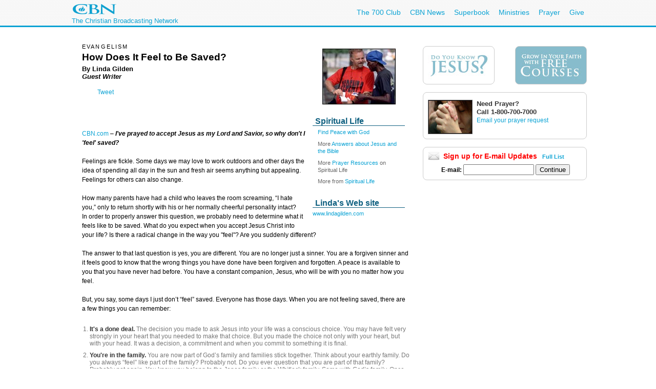

--- FILE ---
content_type: text/html; charset=utf-8
request_url: https://www.google.com/recaptcha/api2/aframe
body_size: 266
content:
<!DOCTYPE HTML><html><head><meta http-equiv="content-type" content="text/html; charset=UTF-8"></head><body><script nonce="vc6EUsmiYaGoEnXI7UMbYQ">/** Anti-fraud and anti-abuse applications only. See google.com/recaptcha */ try{var clients={'sodar':'https://pagead2.googlesyndication.com/pagead/sodar?'};window.addEventListener("message",function(a){try{if(a.source===window.parent){var b=JSON.parse(a.data);var c=clients[b['id']];if(c){var d=document.createElement('img');d.src=c+b['params']+'&rc='+(localStorage.getItem("rc::a")?sessionStorage.getItem("rc::b"):"");window.document.body.appendChild(d);sessionStorage.setItem("rc::e",parseInt(sessionStorage.getItem("rc::e")||0)+1);localStorage.setItem("rc::h",'1768843446386');}}}catch(b){}});window.parent.postMessage("_grecaptcha_ready", "*");}catch(b){}</script></body></html>